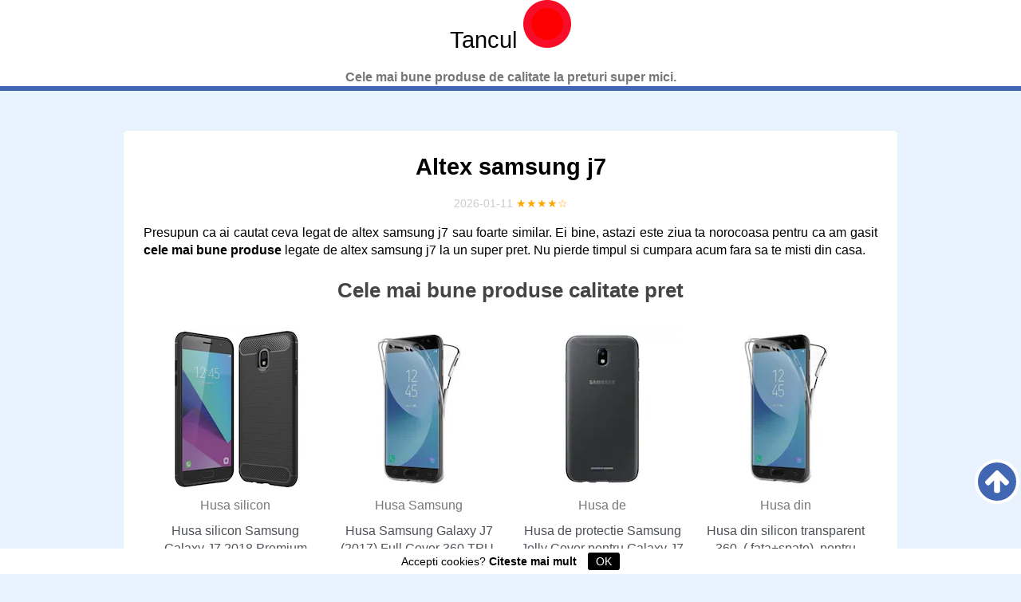

--- FILE ---
content_type: text/html; charset=UTF-8
request_url: https://tancul.ro/altex-samsung-j7
body_size: 6786
content:
<!DOCTYPE HTML>
<html lang='ro'>
<head>
  <link type='text/css' rel='stylesheet'  href='css/app.css'><meta http-equiv='content-type' content='text/html; charset=utf-8'>
  <meta name='viewport' content='width=device-width,minimum-scale=1,initial-scale=1'>
  <title>✔️ Altex samsung j7 ⇒【 PRET 2026 】</title>
  <meta name='description' content='l➤ Cele mai Bune Oferte ⭕ Altex samsung j7. Vrei sa stii care este cel mai Ieftin si Bun? Descopera cel mai bun PRET. ⭕INTRA ACUM!'>
  <meta name='twitter:card' content='summary_large_image'>
  <meta property='og:type' content='website'>
  <meta property='og:locale' content='ro_ro'>
  <meta property='og:site_name' content='Tancul.ro'>
  <meta name='twitter:title' property='og:title' content='✔️ Altex samsung j7 ⇒【 PRET 2026 】'>
  <meta name='twitter:description' property='og:description' content='l➤ Cele mai Bune Oferte ⭕ Altex samsung j7. Vrei sa stii care este cel mai Ieftin si Bun? Descopera cel mai bun PRET. ⭕INTRA ACUM!'>
  <meta property='og:url' content='https://tancul.ro/altex-samsung-j7'>
  <meta name='twitter:image' property='og:image' content='https://tancul.ro/img/ofertas.jpg'>
  <link rel='canonical' href='https://tancul.ro/altex-samsung-j7'>
  <link rel='shortcut icon' type='image/x-icon' sizes='16x16' href='https://tancul.ro/img/favicon.ico'>
  <link rel="icon" type="image/png" href="https://tancul.ro/img/logo-icono.png" sizes="32x32">

  <!-- ADD GOOGLE ANALYTICS -->

<script async="" src="js/lazyload.min.js"></script>

<script>(function(w,d){
function a(){
var b=d.createElement('script');
b.async=!0;b.src='js/lazyload.min.js';
var a=d.getElementsByTagName('script')[0];
a.parentNode.insertBefore(b,a)
}
w.attachEvent?w.attachEvent('onload',a):w.addEventListener('load',a,!1)})(window,document);
</script>

<script type="application/ld+json">[{"@context":"https://schema.org","@type":"BreadcrumbList","itemListElement":[{"@type":"ListItem","position":1,"name":"🔴 Oferte","item":"https://tancul.ro/"},{"@type":"ListItem","position":2,"name":"🔴 Magazin","item":"https://tancul.ro/magazin"},{"@type":"ListItem","position":3,"name":"🔴 Altex samsung j7","item":"https://tancul.ro/altex-samsung-j7"}]},{"@context":"https://schema.org","@type":"BlogPosting","mainEntityOfPage":{"@type":"WebPage","@id":"https://tancul.ro/altex-samsung-j7"},"headline":"Altex samsung j7","description":"l➤ Cele mai Bune Oferte ⭕ Altex samsung j7. Vrei sa stii care este cel mai Ieftin si Bun? Descopera cel mai bun PRET. ⭕INTRA ACUM!","image":{"@type":"ImageObject","url":"/img/ofertas.jpg","width":696,"height":464},"datePublished":"2021-02-24","dateModified":"2026-01-11","author":{"@type":"Person","name":"VERO"},"publisher":{"@type":"Organization","name":"Tancul.ro","logo":{"@type":"ImageObject","url":"https://tancul.ro/img/logo-amp.png","width":600,"height":60},"brand":{"@type":"Brand","name":"Tancul.ro"},"description":"Cele mai bune produse de calitate la preturi super mici.","url":"https://tancul.ro/"}},{"@context":"http://schema.org","@type":"WebSite","url":"https://tancul.ro/","name":"Tancul.ro","description":"Cele mai bune produse de calitate la preturi super mici."}]</script>



    </head>
    <body>
    <header>
<div class='logo'>Tancul <img width='60' height='60' alt='logo' src='img/logo-icono.png'></div>
<p>Cele mai bune produse de calitate la preturi super mici.</p>
</header>    <main>
    <article itemscope itemtype='https://schema.org/Review'>
        <h1 itemprop='headline'>Altex samsung j7</h1><div class='datos'>
        <time>2026-01-11</time>
 <span itemprop='reviewRating' itemscope itemtype='https://schema.org/Rating' title='Evaluarea autorului: 4.8 din maxim 5 stele'><meta itemprop='ratingValue' content='4.8'><span class='estrellitas'>★★★★☆</span></span></div><div itemprop='author' itemscope itemtype='https://schema.org/Person'><meta itemprop='name' content='VERO'></div><div itemprop='itemReviewed' itemscope itemtype='https://schema.org/MediaObject'><meta itemprop='name' content='Altex samsung j7'></div><meta itemprop='url' content='https://tancul.ro/altex-samsung-j7'><meta itemprop='image' content='https://tancul.ro/img/ofertas.jpg'><div itemprop='reviewBody'>

<p>Presupun ca ai cautat ceva legat de altex samsung j7 sau foarte similar. Ei bine, astazi este ziua ta norocoasa pentru ca am gasit <strong>cele mai bune produse</strong> legate de altex samsung j7 la un super pret. Nu pierde timpul si cumpara acum fara sa te misti din casa.</p>
    <p></p>
    <h2>Cele mai bune produse calitate pret</h2>
    <p></p>

        </div>
        <ul class='grid cuatro prod'><li><div data-c='aHR0cHM6Ly93d3cuZW1hZy5yby9zZWFyY2gvc2Ftc3VuZyBqNz9yZWY9ZWZmZWN0aXZlX3NlYXJjaA==' data-t><div class='columnproduct'><img id='centerimg' class='lazyload' src='[data-uri]' data-lazy-src='https://s13emagst.akamaized.net/products/17334/17333039/images/res_db94b3bac50ead8e7534066c248b8baa.jpg?width=200&height=200&hash=7E417E036A197E882F42BB40C9F1052D' width='200' height='200' alt='Husa silicon Samsung Galaxy J7 2018 Premium Slim Black'></div><meta itemprop='image' content='https://s13emagst.akamaized.net/products/17334/17333039/images/res_db94b3bac50ead8e7534066c248b8baa.jpg?width=200&height=200&hash=7E417E036A197E882F42BB40C9F1052D'><p class='brand'>Husa silicon</p><p>Husa silicon Samsung Galaxy J7 2018 Premium Slim Black</p>Disponibil:<p class='offers'>in stock</p></div></li><li><div data-c='aHR0cHM6Ly93d3cuZW1hZy5yby9zZWFyY2gvc2Ftc3VuZyBqNz9yZWY9ZWZmZWN0aXZlX3NlYXJjaA==' data-t><div class='columnproduct'><img id='centerimg' class='lazyload' src='[data-uri]' data-lazy-src='https://s13emagst.akamaized.net/products/17565/17564159/images/res_b8e5fbb751ad984ade3db82c06e6cbb6.jpg?width=200&height=200&hash=A5E34DB8A8DA84CDFBC3906DB73E447E' width='200' height='200' alt='Husa Samsung Galaxy J7 (2017) Full Cover 360 TPU, Transparenta'></div><meta itemprop='image' content='https://s13emagst.akamaized.net/products/17565/17564159/images/res_b8e5fbb751ad984ade3db82c06e6cbb6.jpg?width=200&height=200&hash=A5E34DB8A8DA84CDFBC3906DB73E447E'><p class='brand'>Husa Samsung</p><p>Husa Samsung Galaxy J7 (2017) Full Cover 360 TPU, Transparenta</p>Disponibil:<p class='offers'>in stock</p></div></li><li><div data-c='aHR0cHM6Ly93d3cuZW1hZy5yby9zZWFyY2gvc2Ftc3VuZyBqNz9yZWY9ZWZmZWN0aXZlX3NlYXJjaA==' data-t><div class='columnproduct'><img id='centerimg' class='lazyload' src='[data-uri]' data-lazy-src='https://s13emagst.akamaized.net/products/8257/8256395/images/res_e0585e8ccb0902fb64f05f4439e0c197.jpg?width=200&height=200&hash=4C6260B2F784FA00BC087785CFACDA85' width='200' height='200' alt='Husa de protectie Samsung Jelly Cover pentru Galaxy J7 (2017), Black'></div><meta itemprop='image' content='https://s13emagst.akamaized.net/products/8257/8256395/images/res_e0585e8ccb0902fb64f05f4439e0c197.jpg?width=200&height=200&hash=4C6260B2F784FA00BC087785CFACDA85'><p class='brand'>Husa de</p><p>Husa de protectie Samsung Jelly Cover pentru Galaxy J7 (2017), Black</p>Disponibil:<p class='offers'>in stock</p></div></li><li><div data-c='aHR0cHM6Ly93d3cuZW1hZy5yby9zZWFyY2gvc2Ftc3VuZyBqNz9yZWY9ZWZmZWN0aXZlX3NlYXJjaA==' data-t><div class='columnproduct'><img id='centerimg' class='lazyload' src='[data-uri]' data-lazy-src='https://s13emagst.akamaized.net/products/22129/22128529/images/res_ae0d89b25e9b4fe91a04481c5ed6c6cf.jpg?width=200&height=200&hash=A01293A367077C983B4BB8723D373D68' width='200' height='200' alt='Husa din silicon transparent 360, ( fata+spate), pentru Samsung Galaxy J7 2016'></div><meta itemprop='image' content='https://s13emagst.akamaized.net/products/22129/22128529/images/res_ae0d89b25e9b4fe91a04481c5ed6c6cf.jpg?width=200&height=200&hash=A01293A367077C983B4BB8723D373D68'><p class='brand'>Husa din</p><p>Husa din silicon transparent 360, ( fata+spate), pentru Samsung Galaxy J7 2016</p>Disponibil:<p class='offers'>in stock</p></div></li><li><div data-c='aHR0cHM6Ly93d3cuZW1hZy5yby9zZWFyY2gvc2Ftc3VuZyBqNz9yZWY9ZWZmZWN0aXZlX3NlYXJjaA==' data-t><div class='columnproduct'><img id='centerimg' class='lazyload' src='[data-uri]' data-lazy-src='https://s13emagst.akamaized.net/products/19285/19284213/images/res_73147db887642f04691569624c8658c4.jpg?width=200&height=200&hash=397D6746BE40A2A736B272A39EEE1242' width='200' height='200' alt='Husa Samsung Galaxy J7 2017 Violet Clear View Flip Standing Cover Tip Carte Book Oglinda Purple .Permite Vizualizarea Prin Capacul Superior .Display ON/OFF'></div><meta itemprop='image' content='https://s13emagst.akamaized.net/products/19285/19284213/images/res_73147db887642f04691569624c8658c4.jpg?width=200&height=200&hash=397D6746BE40A2A736B272A39EEE1242'><p class='brand'>Husa Samsung</p><p>Husa Samsung Galaxy J7 2017 Violet Clear View Flip Standing Cover Tip Carte Book Oglinda Purple .Permite Vizualizarea Prin Capacul Superior .Display ON/OFF</p>Disponibil:<p class='offers'>in stock</p></div></li><li><div data-c='aHR0cHM6Ly93d3cuZW1hZy5yby9zZWFyY2gvc2Ftc3VuZyBqNz9yZWY9ZWZmZWN0aXZlX3NlYXJjaA==' data-t><div class='columnproduct'><img id='centerimg' class='lazyload' src='[data-uri]' data-lazy-src='https://s13emagst.akamaized.net/products/31539/31538126/images/res_e416f727caf483b26caa79af87669704.jpg?width=200&height=200&hash=A751C30ED05B43670E239CA143BB5494' width='200' height='200' alt='Incarcator Retea Original Samsung + Cablu Micro USB Galaxy J1 / J2 / J3 / J4 / J5 / J6 / J7 / J8 / Mini / Prime / Core / Pro / Duo / 2016 / 2017 / 2018 / 2019 / 2020 - Bulk'></div><meta itemprop='image' content='https://s13emagst.akamaized.net/products/31539/31538126/images/res_e416f727caf483b26caa79af87669704.jpg?width=200&height=200&hash=A751C30ED05B43670E239CA143BB5494'><p class='brand'>Incarcator Retea</p><p>Incarcator Retea Original Samsung + Cablu Micro USB Galaxy J1 / J2 / J3 / J4 / J5 / J6 / J7 / J8 / Mini / Prime / Core / Pro / Duo / 2016 / 2017 / 2018 / 2019 / 2020 - Bulk</p>Disponibil:<p class='offers'>in stock</p></div></li><li><div data-c='aHR0cHM6Ly93d3cuZW1hZy5yby9zZWFyY2gvc2Ftc3VuZyBqNz9yZWY9ZWZmZWN0aXZlX3NlYXJjaA==' data-t><div class='columnproduct'><img id='centerimg' class='lazyload' src='[data-uri]' data-lazy-src='https://s13emagst.akamaized.net/products/19537/19536020/images/res_8dc303892dcc9af45f17a7fcd86d8641.jpg?width=200&height=200&hash=7FB40E5217ED2A21C15D911F462B677D' width='200' height='200' alt='Incarcator Samsung J3, J4, J5, J6,J6+, J7 High Quality Fast Charger TA20EWE-DU4EWE MicroUSB 1.5M, Alb'></div><meta itemprop='image' content='https://s13emagst.akamaized.net/products/19537/19536020/images/res_8dc303892dcc9af45f17a7fcd86d8641.jpg?width=200&height=200&hash=7FB40E5217ED2A21C15D911F462B677D'><p class='brand'>Incarcator Samsung</p><p>Incarcator Samsung J3, J4, J5, J6,J6+, J7 High Quality Fast Charger TA20EWE-DU4EWE MicroUSB 1.5M, Alb</p>Disponibil:<p class='offers'>in stock</p></div></li><li><div data-c='aHR0cHM6Ly93d3cuZW1hZy5yby9zZWFyY2gvc2Ftc3VuZyBqNz9yZWY9ZWZmZWN0aXZlX3NlYXJjaA==' data-t><div class='columnproduct'><img id='centerimg' class='lazyload' src='[data-uri]' data-lazy-src='https://s13emagst.akamaized.net/products/21275/21274870/images/res_4fed52957837d9c4a4d614569c636fe2.jpg?width=200&height=200&hash=257D9878C23F35CF74052A67BA9973EE' width='200' height='200' alt='Husa Flip Stand Clear View Oglinda Samsung Galaxy J7 (2017) J730 Purple'></div><meta itemprop='image' content='https://s13emagst.akamaized.net/products/21275/21274870/images/res_4fed52957837d9c4a4d614569c636fe2.jpg?width=200&height=200&hash=257D9878C23F35CF74052A67BA9973EE'><p class='brand'>Husa Flip</p><p>Husa Flip Stand Clear View Oglinda Samsung Galaxy J7 (2017) J730 Purple</p>Disponibil:<p class='offers'>in stock</p></div></li><li><div data-c='aHR0cHM6Ly93d3cuZW1hZy5yby9zZWFyY2gvc2Ftc3VuZyBqNz9yZWY9ZWZmZWN0aXZlX3NlYXJjaA==' data-t><div class='columnproduct'><img id='centerimg' class='lazyload' src='[data-uri]' data-lazy-src='https://s13emagst.akamaized.net/products/15001/15000996/images/res_defc4b244ba6b283dc129ed8c8c7e721.jpg?width=200&height=200&hash=D52C65EC70B6EC4AA55B9C4BA0D54E3E' width='200' height='200' alt='Husa 360° TPU (Fata&Spate) pentru Samsung J7 (2017), Transparent'></div><meta itemprop='image' content='https://s13emagst.akamaized.net/products/15001/15000996/images/res_defc4b244ba6b283dc129ed8c8c7e721.jpg?width=200&height=200&hash=D52C65EC70B6EC4AA55B9C4BA0D54E3E'><p class='brand'>Husa 360°</p><p>Husa 360° TPU (Fata&Spate) pentru Samsung J7 (2017), Transparent</p>Disponibil:<p class='offers'>in stock</p></div></li><li><div data-c='aHR0cHM6Ly93d3cuZW1hZy5yby9zZWFyY2gvc2Ftc3VuZyBqNz9yZWY9ZWZmZWN0aXZlX3NlYXJjaA==' data-t><div class='columnproduct'><img id='centerimg' class='lazyload' src='[data-uri]' data-lazy-src='https://s13emagst.akamaized.net/products/22583/22582091/images/res_cfeeb7ea45612a0461e5e51818aca191.jpg?width=200&height=200&hash=5306A543082A6008A573340746457327' width='200' height='200' alt='Husa Flip Cover cu inchidere magnetica dnp pentru Samsung galaxy j7 2017, Negru'></div><meta itemprop='image' content='https://s13emagst.akamaized.net/products/22583/22582091/images/res_cfeeb7ea45612a0461e5e51818aca191.jpg?width=200&height=200&hash=5306A543082A6008A573340746457327'><p class='brand'>Husa Flip</p><p>Husa Flip Cover cu inchidere magnetica dnp pentru Samsung galaxy j7 2017, Negru</p>Disponibil:<p class='offers'>in stock</p></div></li></ul>

    <p class="makeSpace"><span class='btn' data-c='aHR0cHM6Ly93d3cuZW1hZy5yby9zZWFyY2gvc2Ftc3VuZyBqNz9yZWY9ZWZmZWN0aXZlX3NlYXJjaA==' data-t>👉 VEZI MAI MULTE 👈</span></p>
<div itemprop='reviewBody'><h2>Care sunt caracteristicile altex samsung j7?</h2><h2>Care sunt beneficiile utilizării altex samsung j7?</h2><p>De obicei, există multe beneficii în utilizarea lui ca telefon. În acest articol sunt câteva dintre cele mai importante tipuri:</p><p>Afișați fotografiile clar și corect.</p><p>Are o conexiune rapidă și sigură.</p><p>Oferă o viață excelentă a bateriei.</p><p>Nu este greu să lucrezi cu el și să-și găsești drumul.</p><p>Cu siguranță este disponibil în multe culori diferite.</p><p>Cu siguranță este rezistent la apă.</p><p>Are o mufă pentru căști de 3,5 mm.</p><p>Are un timp de reacție rapid.</p><p>Este, în general, disponibil în mai multe „limbi”.</p><p>Este foarte ieftin.</p><h2>Care sunt cele mai bune caracteristici ale altex samsung j7?</h2><p>Astăzi există multe lucruri pe care oamenii le pot spune despre telefoanele altex samsung j7. Unii oameni pot recunoaște că aceste tipuri de telefoane sunt bune pentru valoarea pe care o oferă. Alții ar putea spune că nu merită costul. Unii ar putea spune că aceste telefoane sunt de obicei dispozitive grozave, în timp ce alții ar putea spune că nu sunt. În prezent, așadar, există atât de multe opinii diverse disponibile, de fapt, este greu de spus care dintre ele sunt de fapt adevărate. Din câte putem spune însă, aceste telefoane sunt foarte bune pentru preț. Unii oameni ar putea descoperi că durata de viață a bateriei nu este neapărat atât de bună pe cât și-ar dori, dar în comparație cu alte telefoane mobile de pe piață, este chiar bună. Mulți ar putea spune că camera nu este neapărat adecvată, însă, în comparație cu alte telefoane mobile de pe piață, este chiar bună. În general, aceste telefoane sunt foarte bune pentru prețul de vânzare cu amănuntul și oricine ar trebui să dețină unul dacă vrea să cumpere un telefon bun.</p><h3>Care sunt cele mai bune caracteristici ale altex samsung j7 Plus?</h3><p>Când alegeți un telefon specializat, cel mai probabil veți alege un aparat care oferă o serie de funcții. Plus se încadrează în această clasificare, oferind ecranul de 6,3 inci, un procesor rapid și mult spațiu.</p><p>Acest telefon mobil este cu siguranță ideal pentru persoanele care își doresc un telefon mobil care poate face cu ușurință multe. Ar trebui să îl utilizați pentru apeluri telefonice, trimiterea de documente și vizionarea videoclipurilor. Acesta are o serie de caracteristici care îl fac o opțiune excelentă pentru cei care doresc un telefon mobil care îi va ajuta să rămână conectați și activi.</p><p>Acesta va fi de obicei un dispozitiv de gamă medie care se încadrează în gama de prețuri a telefoanelor mobile. Este cunoscut pentru camera sa excelentă, dar s-ar putea să nu fie întotdeauna cea mai bună opțiune pentru cineva care caută telefonul ideal pe care să-și poată cheltui banii.</p></div>
</article>

   <section>
    <h3>Alte Produse</h3>
    <ul class='grid cuatro cat'><li><div class='interlinking-down'><div class='interlinking-img'><img class='lazyload' src='[data-uri]' data-lazy-src='https://s13emagst.akamaized.net/products/4592/4591290/images/res_4a2013b38ae89930451edd846b35ec81.jpg?width=200&height=200&hash=5404210484986E1B74DE78EFBACC2B5C' width='200' height='200' alt='gel de dus lidl'></div></div><a class='interLetra' href='https://tancul.ro/gel-de-dus-lidl'>gel de dus lidl</a></li><li><div class='interlinking-down'><div class='interlinking-img'><img class='lazyload' src='[data-uri]' data-lazy-src='https://s13emagst.akamaized.net/products/15572/15571016/images/res_7384c2595d321c701304d76b6c73fa85.jpg?width=200&height=200&hash=E6468A7EAD4A562EF6AD4839CA0EF5F1' width='200' height='200' alt='canapele mici ikea'></div></div><a class='interLetra' href='https://tancul.ro/canapele-mici-ikea'>canapele mici ikea</a></li><li><div class='interlinking-down'><div class='interlinking-img'><img class='lazyload' src='[data-uri]' data-lazy-src='https://s13emagst.akamaized.net/products/23012/23011604/images/res_25cf13fae1d8454e7ad94e483c9c9c7c.jpg?width=200&height=200&hash=7FD117175EA7E572C660E9C2841CEBAE' width='200' height='200' alt='hidroizolatie leroy merlin'></div></div><a class='interLetra' href='https://tancul.ro/hidroizolatie-leroy-merlin'>hidroizolatie leroy merlin</a></li><li><div class='interlinking-down'><div class='interlinking-img'><img class='lazyload' src='[data-uri]' data-lazy-src='https://s13emagst.akamaized.net/products/24558/24557454/images/res_ab68e87359678ab6d393bc812bb36567.jpg?width=200&height=200&hash=0094723CABE94CEC2FC684F8CAD1EF03' width='200' height='200' alt='trening decathlon copii'></div></div><a class='interLetra' href='https://tancul.ro/trening-decathlon-copii'>trening decathlon copii</a></li><li><div class='interlinking-down'><div class='interlinking-img'><img class='lazyload' src='[data-uri]' data-lazy-src='https://s13emagst.akamaized.net/products/21329/21328221/images/res_ac2b14294d67245383f837a58a331559.jpg?width=200&height=200&hash=0CD5D2FA5AE918E39FAC31E945FDB0B9' width='200' height='200' alt='aparat de facut vata de zahar lidl'></div></div><a class='interLetra' href='https://tancul.ro/aparat-de-facut-vata-de-zahar-lidl'>aparat de facut vata de zahar lidl</a></li><li><div class='interlinking-down'><div class='interlinking-img'><img class='lazyload' src='[data-uri]' data-lazy-src='https://s13emagst.akamaized.net/products/31659/31658447/images/res_2865ad5776a99d8c87801ff4b8f0700f.jpg?width=200&height=200&hash=BC9B8FB5360BB4B2E19582F37D38A896' width='200' height='200' alt='etajera pantofi ikea'></div></div><a class='interLetra' href='https://tancul.ro/etajera-pantofi-ikea'>etajera pantofi ikea</a></li><li><div class='interlinking-down'><div class='interlinking-img'><img class='lazyload' src='[data-uri]' data-lazy-src='https://s13emagst.akamaized.net/products/18295/18294877/images/res_81c0c8579b36f38940131fb4135827bf.jpg?width=200&height=200&hash=0A5C9C0089B5412CE5062C80E6FA1224' width='200' height='200' alt='sistem bluetooth auto altex'></div></div><a class='interLetra' href='https://tancul.ro/sistem-bluetooth-auto-altex'>sistem bluetooth auto altex</a></li><li><div class='interlinking-down'><div class='interlinking-img'><img class='lazyload' src='[data-uri]' data-lazy-src='https://s13emagst.akamaized.net/products/21380/21379810/images/res_202164be4ad378307f520470ab7defba.jpg?width=200&height=200&hash=95ECD62C7D382FD891DF8FC96B2CA23E' width='200' height='200' alt='altex aparate aer conditionat'></div></div><a class='interLetra' href='https://tancul.ro/altex-aparate-aer-conditionat'>altex aparate aer conditionat</a></li><li><div class='interlinking-down'><div class='interlinking-img'><img class='lazyload' src='[data-uri]' data-lazy-src='https://s13emagst.akamaized.net/products/26818/26817961/images/res_e446874d0af4fac704f3d188b3ee215d.jpg?width=200&height=200&hash=56A8B2822F33F9636CBD071041B0C86D' width='200' height='200' alt='capsator electric parkside lidl'></div></div><a class='interLetra' href='https://tancul.ro/capsator-electric-parkside-lidl'>capsator electric parkside lidl</a></li><li><div class='interlinking-down'><div class='interlinking-img'><img class='lazyload' src='[data-uri]' data-lazy-src='https://s13emagst.akamaized.net/products/32449/32448612/images/res_8d28a6548fcc7bfc0ab99c976e3ff691.jpg?width=200&height=200&hash=A40A5015075697BEB602D52662B1D4D8' width='200' height='200' alt='smoothie maker silvercrest lidl'></div></div><a class='interLetra' href='https://tancul.ro/smoothie-maker-silvercrest-lidl'>smoothie maker silvercrest lidl</a></li><li><div class='interlinking-down'><div class='interlinking-img'><img class='lazyload' src='[data-uri]' data-lazy-src='https://s13emagst.akamaized.net/products/3907/3906154/images/res_ab996192eb681a791355a10f5d74f5da.jpg?width=200&height=200&hash=F64745CF2D347F12E9CC614E4CDD498C' width='200' height='200' alt='sauna ikea'></div></div><a class='interLetra' href='https://tancul.ro/sauna-ikea'>sauna ikea</a></li><li><div class='interlinking-down'><div class='interlinking-img'><img class='lazyload' src='[data-uri]' data-lazy-src='https://s13emagst.akamaized.net/products/8636/8635968/images/res_78ab70ee01bd3cd0d24e68b313cdc9a2.jpg?width=200&height=200&hash=83449D5902FB88DF9180ACF91F4503E1' width='200' height='200' alt='prajitor paine carrefour home'></div></div><a class='interLetra' href='https://tancul.ro/prajitor-paine-carrefour-home'>prajitor paine carrefour home</a></li></ul>
</section>
<nav><ul>
    <li>
        <a href='https://tancul.ro/'><span>Oferte</span></a>
    </li>
    <li>
        <a href='https://tancul.ro/magazin'><span>Magazin</span></a>
    </li>
    <li>
        <a href='https://tancul.ro/altex-samsung-j7'><span>Altex samsung j7</span></a>
    </li>
</ul>
</nav>

</main>
<footer><p>© <span data-c='aHR0cHM6Ly90YW5jdWwucm8='>Tancul.ro</span> <span data-c='aHR0cHM6Ly90YW5jdWwucm8vZGVzcHJlLW5vaSNub2k='>Despre noi</span> <span data-c='aHR0cHM6Ly90YW5jdWwucm8vZGVzcHJlLW5vaSNjb250YWN0'>Contacto</span> <span data-c='aHR0cHM6Ly90YW5jdWwucm8vZGVzcHJlLW5vaSNwb2wtY29uZmlkZW50aWFsaXRhdGU='>Politica de confidentialitate</span> <span data-c='aHR0cHM6Ly90YW5jdWwucm8vZGVzcHJlLW5vaSNwb2wtY29va2llcw=='>Politica de Cookies</span> <a class='subir' href='#' title='Subir'><svg width='30' height='30' version='1.1' xmlns='http://www.w3.org/2000/svg' viewBox='0 0 100 100
   '><path fill='#FFFFFF' d='M100,52.8c0,2.2-0.8,4.1-2.4,5.8l-4.8,4.8c-1.6,1.6-3.6,2.4-5.8,2.4c-2.3,0-4.2-0.8-5.8-2.4L62.3,44.5v45.2 c0,2.2-0.8,4-2.4,5.4s-3.5,2.1-5.8,2.1h-8.2c-2.3,0-4.2-0.7-5.8-2.1c-1.6-1.4-2.4-3.2-2.4-5.4V44.5L18.8,63.4
    c-1.5,1.6-3.5,2.4-5.8,2.4S8.8,65,7.3,63.4l-4.8-4.8C0.8,56.9,0,55,0,52.8c0-2.3,0.8-4.2,2.4-5.8L44.2,5.1c1.5-1.6,3.4-2.4,5.8-2.4 c2.3,0,4.3,0.8,5.8,2.4l41.8,41.8C99.2,48.6,100,50.5,100,52.8z
   '></path></svg></a></p>
   <a href='https://tancul.ro/sitemap.xml'>Sitemap</a>
<div id='cookiesms'>Accepti cookies? <span data-c='aHR0cHM6Ly90YW5jdWwucm8vZGVzcHJlLW5vaSNwb2wtY29va2llcw=='>Citeste mai mult</span> 
  <button onclick='controlcookies()'>OK</button>
</div>
<script>function controlcookies(){localStorage.controlcookie=localStorage.controlcookie||0,localStorage.controlcookie++,cookiesms.style.display='none'}localStorage.controlcookie>0&&(document.getElementById('cookiesms').style.bottom='-50px');function b64_to_utf8(str) {return unescape(decodeURIComponent(escape(window.atob(str))));}document.onclick = function(e) {if (e.target.hasAttribute('data-c')) {var x = e.target.getAttribute('data-c');var x = b64_to_utf8(x);if (e.target.hasAttribute('data-t')) {window.open(href = x,'_blank');} else {location.href = x;}}}</script>

<script defer src="https://static.cloudflareinsights.com/beacon.min.js/vcd15cbe7772f49c399c6a5babf22c1241717689176015" integrity="sha512-ZpsOmlRQV6y907TI0dKBHq9Md29nnaEIPlkf84rnaERnq6zvWvPUqr2ft8M1aS28oN72PdrCzSjY4U6VaAw1EQ==" data-cf-beacon='{"version":"2024.11.0","token":"26ea4d06ef9e49ff8d2cd55502ab1916","r":1,"server_timing":{"name":{"cfCacheStatus":true,"cfEdge":true,"cfExtPri":true,"cfL4":true,"cfOrigin":true,"cfSpeedBrain":true},"location_startswith":null}}' crossorigin="anonymous"></script>
</body>
</html>